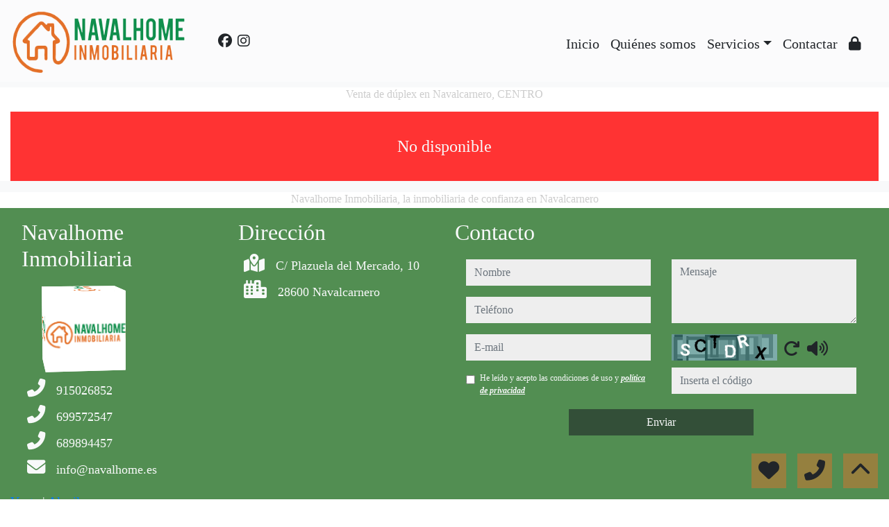

--- FILE ---
content_type: text/javascript
request_url: https://www.navalhome.es/web_librerias/photo-sphere-viewer/browser.js
body_size: 1881
content:
/*!
 * uevent (v2.0.0)
 * @copyright 2015-2019 Damien "Mistic" Sorel <contact@git.strangeplanet.fr>
 * @licence MIT
 */
(function (global, factory) {
    typeof exports === 'object' && typeof module !== 'undefined' ? factory(exports) :
    typeof define === 'function' && define.amd ? define(['exports'], factory) :
    (global = global || self, factory(global.uEvent = {}));
}(this, (function (exports) { 'use strict';

    var returnTrue = function returnTrue() {
      return true;
    };

    var returnFalse = function returnFalse() {
      return false;
    };

    var Event =
    /*#__PURE__*/
    function () {
      /**
       * @param {*} target
       * @param {String} type
       * @param {Array} args
       */
      function Event(target, type, args) {
        Object.defineProperties(this, {
          'target': {
            get: function get() {
              return target;
            },
            set: function set(value) {},
            enumerable: true
          },
          'type': {
            get: function get() {
              return type;
            },
            set: function set(value) {},
            enumerable: true
          },
          'args': {
            get: function get() {
              return args;
            },
            set: function set(value) {},
            enumerable: true
          }
        });
        this.isDefaultPrevented = returnFalse;
        this.isPropagationStopped = returnFalse;
      }

      var _proto = Event.prototype;

      _proto.preventDefault = function preventDefault() {
        this.isDefaultPrevented = returnTrue;
      };

      _proto.stopPropagation = function stopPropagation() {
        this.isPropagationStopped = returnTrue;
      };

      return Event;
    }();

    var Event_1 = Event;

    /**
     * @typedef {Object.<String, Function>} Callbacks
     */

    var EventEmitter =
    /*#__PURE__*/
    function () {
      function EventEmitter() {}

      var _proto = EventEmitter.prototype;

      /**
       * Add one or many event handlers
       *
       * @example
       *  obj.on('event', callback)
       *  obj.on('event', listener) // listener has an `handleEvent` method
       *  obj.on('event1 event2', callback)
       *  obj.on({ event1: callback1, event2: callback2 })
       *
       * @param {String|Callbacks} events
       * @param {Function} [callback]
       * @return {this}
       */
      _proto.on = function on(events, callback) {
        this.__events = this.__events || {};

        if (typeof events === 'object') {
          for (var event in events) {
            if (events.hasOwnProperty(event)) {
              this.__events[event] = this.__events[event] || [];

              this.__events[event].push(events[event]);
            }
          }
        } else {
          events.split(' ').forEach(function (event) {
            this.__events[event] = this.__events[event] || [];

            this.__events[event].push(callback);
          }, this);
        }

        return this;
      }
      /**
       * Remove one or many or all event handlers
       *
       * @example
       *  obj.off('event')
       *  obj.off('event', callback)
       *  obj.off('event1 event2')
       *  obj.off({ event1: callback1, event2: callback2 })
       *  obj.off()
       *
       * @param {String|Callbacks} [events]
       * @param {Function} [callback]
       * @return {this}
       */
      ;

      _proto.off = function off(events, callback) {
        this.__events = this.__events || {};

        if (typeof events === 'object') {
          for (var event in events) {
            if (events.hasOwnProperty(event) && event in this.__events) {
              var index = this.__events[event].indexOf(events[event]);

              if (index !== -1) this.__events[event].splice(index, 1);
            }
          }
        } else if (!!events) {
          events.split(' ').forEach(function (event) {
            if (event in this.__events) {
              if (callback) {
                var _index = this.__events[event].indexOf(callback);

                if (_index !== -1) this.__events[event].splice(_index, 1);
              } else {
                this.__events[event].length = 0;
              }
            }
          }, this);
        } else {
          this.__events = {};
        }

        return this;
      }
      /**
       * Add one or many event handlers that will be called only once
       * This handlers are only applicable to "trigger", not "change"
       *
       * @example
       *  obj.once('event', callback)
       *  obj.once('event1 event2', callback)
       *  obj.once({ event1: callback1, event2: callback2 })
       *
       * @param {String|Callbacks} events
       * @param {Function} [callback]
       * @return {this}
       */
      ;

      _proto.once = function once(events, callback) {
        this.__once = this.__once || {};

        if (typeof events === 'object') {
          for (var event in events) {
            if (events.hasOwnProperty(event)) {
              this.__once[event] = this.__once[event] || [];

              this.__once[event].push(events[event]);
            }
          }
        } else {
          events.split(' ').forEach(function (event) {
            this.__once[event] = this.__once[event] || [];

            this.__once[event].push(callback);
          }, this);
        }

        return this;
      }
      /**
       * Trigger all handlers for an event
       *
       * @param {String} event
       * @param {*...} [arguments]
       * @return {Event}
       */
      ;

      _proto.trigger = function trigger(event
      /* , args... */
      ) {
        var args = Array.prototype.slice.call(arguments, 1);
        var e = new Event_1(this, event, args);

        if (this.__events && event in this.__events) {
          for (var i = 0, l = this.__events[event].length; i < l; i++) {
            var f = this.__events[event][i];

            if (typeof f === 'object') {
              f.handleEvent(e);
            } else {
              f.call.apply(f, [this, e].concat(args));
            }

            if (e.isPropagationStopped()) {
              return e;
            }
          }
        }

        if (this.__once && event in this.__once) {
          for (var _i = 0, _l = this.__once[event].length; _i < _l; _i++) {
            var _f = this.__once[event][_i];

            if (typeof _f === 'object') {
              _f.handleEvent(e);
            } else {
              _f.call.apply(_f, [this, e].concat(args));
            }

            if (e.isPropagationStopped()) {
              delete this.__once[event];
              return e;
            }
          }

          delete this.__once[event];
        }

        return e;
      }
      /**
       * Trigger all modificators for an event, each handler must return a value
       *
       * @param {String} event
       * @param {*} value
       * @param {*...} [arguments]
       * @return {*} modified value
       */
      ;

      _proto.change = function change(event, value
      /* , args... */
      ) {
        var args = Array.prototype.slice.call(arguments, 2);
        var e = new Event_1(this, event, args);
        e.value = value;

        if (this.__events && event in this.__events) {
          for (var i = 0, l = this.__events[event].length; i < l; i++) {
            var f = this.__events[event][i];

            if (typeof f === 'object') {
              e.value = f.handleEvent(e);
            } else {
              e.value = f.call.apply(f, [this, e, e.value].concat(args));
            }

            if (e.isPropagationStopped()) {
              return e.value;
            }
          }
        }

        return e.value;
      };

      return EventEmitter;
    }();

    var EventEmitter_1 = EventEmitter;

    function mixin(target) {
      target = typeof target === 'function' ? target.prototype : target;
      ['on', 'off', 'once', 'trigger', 'change'].forEach(function (name) {
        target[name] = EventEmitter_1.prototype[name];
      });
      Object.defineProperties(target, {
        '__events': {
          value: null,
          writable: true
        },
        '__once': {
          value: null,
          writable: true
        }
      });
    }

    var uEvent = {
      EventEmitter: EventEmitter_1,
      mixin: mixin
    };
    var uEvent_1 = uEvent.EventEmitter;
    var uEvent_2 = uEvent.mixin;

    exports.EventEmitter = uEvent_1;
    exports.default = uEvent;
    exports.mixin = uEvent_2;

    Object.defineProperty(exports, '__esModule', { value: true });

})));
//# sourceMappingURL=browser.js.map
